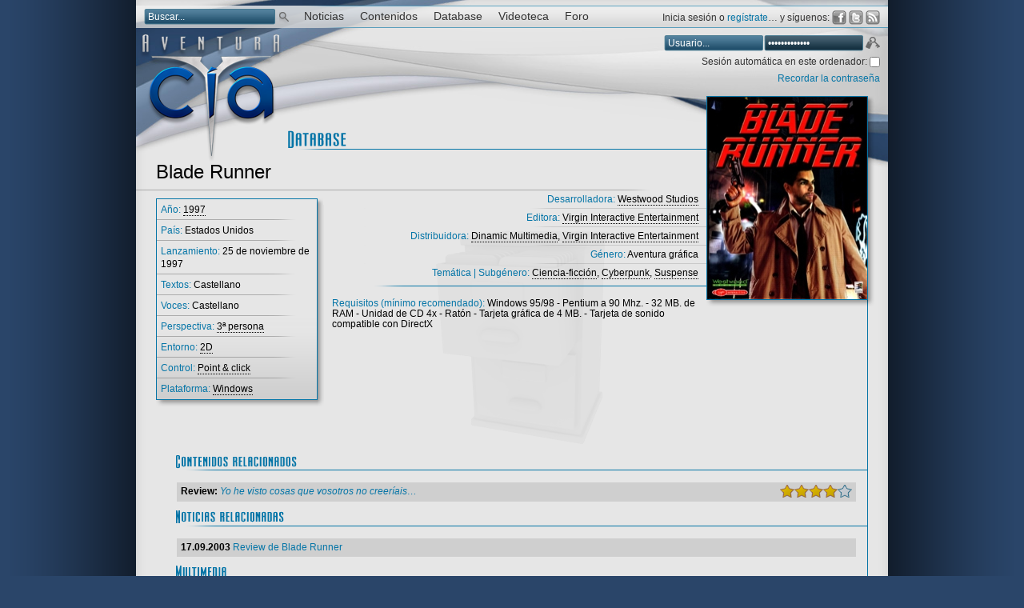

--- FILE ---
content_type: text/html; charset=UTF-8
request_url: https://static.aventuraycia.com/juegos/blade-runner/
body_size: 6257
content:
<!DOCTYPE html>
<html lang="es">
<head>
	<meta charset="utf-8" />
	<title>Blade Runner | Database | Aventura y CÍA</title>
	<meta name="description" content="Año: 1997; Desarrolladora: Westwood Studios; Editora: Virgin Interactive Entertainment; Distribuidora: Dinamic Multimedia, Virgin Interactive Entertainment" />
	<link rel="canonical" href="https://www.aventuraycia.com/juegos/blade-runner/" />
	<link rel="stylesheet" href="//estatico.aventuraycia.com/css/juego.css" />
	<script async type="text/javascript" src="//estatico.aventuraycia.com/js/juego.js"></script>
</head>
<body>
	<div id="contenedor">
		<header id="cabecera">
    	<h1><a href="/" title="Aventura y CÍA | Aventuras gráficas al detalle"><img src="//estatico.aventuraycia.com/imagenes/diseno/logo.png" alt="Aventura y CÍA" width="187" height="170" /></a> <span class="oculto">Aventura y CÍA</span></h1>
			<h2 class="oculto">Aventuras gráficas al detalle</h2>
			<nav>
				<form action="/buscador/" method="post" id="buscador">
					<fieldset>
						<label for="buscar" class="invisible">Buscar</label>
						<input type="text" id="buscar" name="buscar" value="Buscar..." onfocus="if(this.value == 'Buscar...') { value = '' };" onblur="if(this.value == '') { value = 'Buscar...' };" /><button type="submit">Buscar</button>
					</fieldset>
				</form>
				<ul id="menu">
					<li><a href="/noticias/" class="especial">Noticias</a></li>
					<li><a class="especial">Contenidos</a>
						<ul>
							<li><a href="/articulos/">Artículos</a></li>
							<li><a href="/entrevistas/">Entrevistas</a></li>
							<li><a href="/previews/">Previews</a></li>
							<li><a href="/reviews/">Reviews</a></li>
						</ul>
      		</li>
          <li><a href="/juegos/" class="especial">Database</a></li>
          <li><a href="/videoteca/" class="especial">Videoteca</a></li>
					<li><a href="/foro/" class="especial">Foro</a></li>
				</ul>
			</nav>
		</header>
		<div id="principal">
			<section id="database">
				<h2 class="cartel">
					<span class="oculto">Database</span>
				</h2>
				<h1>Blade Runner</h1>
				<div id="flotante">
					<div class="sombra_exterior" id="caja">
						<div class="sombra_intermedia">
							<div class="sombra">
								<a href="//estatico.aventuraycia.com/imagenes/caja-blade-runner.jpg" title="Carátula de Blade Runner. Pulsa para ampliar."><img src="//estatico.aventuraycia.com/imagenes/caja-blade-runner-thumb200.jpg" alt="Carátula de Blade Runner" title="Carátula de Blade Runner" width="200" class="sombra_interior" /></a>
							</div>
						</div>
					</div>
				</div>
				<section id="datos">
					<section id="lateral" class="sombra_exterior">
						<div class="sombra_intermedia">
							<div class="sombra">
								<div class="recuadro sombra_interior">
									<p>
										<span>Año:</span>
										<a href="/juegos/anyo-1997/#a" class="especial">1997</a>
									</p>
									<p>
										<span>País:</span>
										Estados Unidos 
									</p>
                                    									<p>
										<span>Lanzamiento:</span>
										25 de noviembre de 1997 
									</p>
									<p>
										<span>Textos:</span>
										Castellano 
									</p>
									<p>
										<span>Voces:</span>
										Castellano 
									</p>
									<p>
										<span>Perspectiva:</span>
										<a href="/juegos/perspectiva-3/#a" class="especial">
										3ª persona 
										</a> 
									</p>
									<p>
										<span>Entorno:</span>
										<a href="/juegos/entorno-2/#a" class="especial">
										2D 
										</a>
									</p>
									<p>
										<span>Control:</span>
										<a href="/juegos/control-1/#a" class="especial">
										Point &amp; click 
										</a>
									</p>
									<p>
										<span>Plataforma:</span>
										<a href="/juegos/plataforma-62/#a" class="especial">Windows</a> 
									</p>
								</div>
							</div>
						</div>
					</section>
					<section id="primarios">
						<p>
							<span>Desarrolladora:</span> <a href="/companias/westwood-studios/" class="especial">Westwood Studios</a>						</p>
						<p>
							<span>Editora:</span> <a href="/companias/virgin-interactive-entertainment/" class="especial">Virgin Interactive Entertainment</a>						</p>
						<p>
							<span>Distribuidora:</span> <a href="/companias/dinamic-multimedia/" class="especial">Dinamic Multimedia</a>, <a href="/companias/virgin-interactive-entertainment/" class="especial">Virgin Interactive Entertainment</a>						</p>
						<p>
							<span>Género:</span>
							Aventura gráfica 
						</p>
						<p>
							<span>Temática | Subgénero:</span>
							<a href="/juegos/tematica-1/#a" class="especial">Ciencia-ficción</a>, <a href="/juegos/tematica-4/#a" class="especial">Cyberpunk</a>, <a href="/juegos/tematica-8/#a" class="especial">Suspense</a> 
						</p>
					</section>
					<section id="opcionales">
						<p><span>Requisitos (mínimo recomendado):</span> Windows 95/98 - Pentium a 90 Mhz. - 32 MB. de RAM - Unidad de CD 4x - Ratón - Tarjeta gráfica de 4 MB. - Tarjeta de sonido compatible con DirectX</p>
					</section>
					<div class="clear"></div>
				</section>
				<section id="contenidos_relacionados">
					<h2 class="cartel">
						<span class="oculto">Contenidos relacionados</span>
					</h2>
					<table>
						<tr>
							<td class="clara">
								<p><strong>Review: </strong>
								<cite><a href="/reviews/blade-runner/">Yo he visto cosas que vosotros no creeríais&hellip;</a></cite></p>
								<p class="puntuacion">
									<img src="//estatico.aventuraycia.com/imagenes/diseno/estrellas.png" width="411" height="126" style="margin: -2px 0 0 -267px;" alt="Cuatro estrellas" title="Cuatro estrellas" />
								</p>
							</td>
						</tr>
					</table>
				</section>
				<section id="noticias_relacionadas">
					<h2 class="cartel">
						<span class="oculto">Noticias relacionadas</span>
					</h2>
					<table>
						<tr>
							<td class="clara">
								<strong>17.09.2003 </strong>
								<a href="/noticias/review-de-blade-runner/">Review de Blade Runner</a>
							</td>
						</tr>
					</table>
				</section>
				<section id="multimedia">
					<h2 class="cartel">
						<span class="oculto">Multimedia</span>
					</h2>
					<table>
						<tr>
							<td class="clara">No tenemos contenidos multimedia de esta aventura.</td>
						</tr>
					</table>
				</section>
				<section id="otros_datos">
					<h2 class="cartel">
						<span class="oculto">Otros datos</span>
					</h2>
					<table>
						<tr>
							<td class="clara">Basado en la película homónima.<br/><br/>
Inicialmente distribuido por Virgin Interactive Entertainment, posteriormente Dinamic Multimedia sacó una edición budget.
</td>
						</tr>
					</table>
				</section>
				<section id="imagenes">
					<h2 class="cartel">
						<span class="oculto">Imágenes</span>
					</h2>
					<p style="margin-bottom: 15px; font-size: .8em;">9 imágenes.</p>
					<div class="sombra_exterior">
						<div class="sombra_intermedia">
							<div class="sombra">
								<a href="//estatico.aventuraycia.com/imagenes/blade-runner-541.jpg" title="Imagen de Blade Runner. Pulsa para ampliar."><img src="//estatico.aventuraycia.com/imagenes/blade-runner-541-thumb150x115.jpg" width="150" height="115" alt="Imagen de Blade Runner" class="sombra_interior" /></a>
							</div>
						</div>
					</div>
					<div class="sombra_exterior">
						<div class="sombra_intermedia">
							<div class="sombra">
								<a href="//estatico.aventuraycia.com/imagenes/blade-runner-540.jpg" title="Imagen de Blade Runner. Pulsa para ampliar."><img src="//estatico.aventuraycia.com/imagenes/blade-runner-540-thumb150x115.jpg" width="150" height="115" alt="Imagen de Blade Runner" class="sombra_interior" /></a>
							</div>
						</div>
					</div>
					<div class="sombra_exterior">
						<div class="sombra_intermedia">
							<div class="sombra">
								<a href="//estatico.aventuraycia.com/imagenes/blade-runner-539.jpg" title="Imagen de Blade Runner. Pulsa para ampliar."><img src="//estatico.aventuraycia.com/imagenes/blade-runner-539-thumb150x115.jpg" width="150" height="115" alt="Imagen de Blade Runner" class="sombra_interior" /></a>
							</div>
						</div>
					</div>
					<div class="sombra_exterior">
						<div class="sombra_intermedia">
							<div class="sombra">
								<a href="//estatico.aventuraycia.com/imagenes/blade-runner-538.jpg" title="Imagen de Blade Runner. Pulsa para ampliar."><img src="//estatico.aventuraycia.com/imagenes/blade-runner-538-thumb150x115.jpg" width="150" height="115" alt="Imagen de Blade Runner" class="sombra_interior" /></a>
							</div>
						</div>
					</div>
					<div class="sombra_exterior">
						<div class="sombra_intermedia">
							<div class="sombra">
								<a href="//estatico.aventuraycia.com/imagenes/blade-runner-537.jpg" title="Imagen de Blade Runner. Pulsa para ampliar."><img src="//estatico.aventuraycia.com/imagenes/blade-runner-537-thumb150x115.jpg" width="150" height="115" alt="Imagen de Blade Runner" class="sombra_interior" /></a>
							</div>
						</div>
					</div>
					<div id="mas_imagenes">
						<div class="sombra_exterior">
							<div class="sombra_intermedia">
								<div class="sombra">
									<a href="//estatico.aventuraycia.com/imagenes/blade-runner-536.jpg" title="Imagen de Blade Runner. Pulsa para ampliar."><img src="//estatico.aventuraycia.com/imagenes/blade-runner-536-thumb150x115.jpg" width="150" height="115" alt="Imagen de Blade Runner" class="sombra_interior" /></a>
								</div>
							</div>
						</div>
						<div class="sombra_exterior">
							<div class="sombra_intermedia">
								<div class="sombra">
									<a href="//estatico.aventuraycia.com/imagenes/blade-runner-535.jpg" title="Imagen de Blade Runner. Pulsa para ampliar."><img src="//estatico.aventuraycia.com/imagenes/blade-runner-535-thumb150x115.jpg" width="150" height="115" alt="Imagen de Blade Runner" class="sombra_interior" /></a>
								</div>
							</div>
						</div>
						<div class="sombra_exterior">
							<div class="sombra_intermedia">
								<div class="sombra">
									<a href="//estatico.aventuraycia.com/imagenes/blade-runner-534.jpg" title="Imagen de Blade Runner. Pulsa para ampliar."><img src="//estatico.aventuraycia.com/imagenes/blade-runner-534-thumb150x115.jpg" width="150" height="115" alt="Imagen de Blade Runner" class="sombra_interior" /></a>
								</div>
							</div>
						</div>
						<div class="sombra_exterior">
							<div class="sombra_intermedia">
								<div class="sombra">
									<a href="//estatico.aventuraycia.com/imagenes/blade-runner-533.jpg" title="Imagen de Blade Runner. Pulsa para ampliar."><img src="//estatico.aventuraycia.com/imagenes/blade-runner-533-thumb150x115.jpg" width="150" height="115" alt="Imagen de Blade Runner" class="sombra_interior" /></a>
								</div>
							</div>
						</div>
					</div>
					<div class="clear"></div>
				</section>
				<section id="comentarios">
					<h2 class="cartel">
						<span class="oculto">Comentarios</span>
					</h2>
					<div id="efectos">
					<p class="paginacion">6 comentarios.</p>
					<p class="control">Orden: <a id="orden" title="asc" href="#">Ascendente</a> | Descendente</p>
					<div class="sombra_exterior">
						<div class="sombra_intermedia">
							<div class="sombra">
								<div class="recuadro sombra_interior" id="comentario6">
									<div class="enlace_comentario">
										<div class="contador">6</div>
										<a href="#comentario6">#</a> Publicado el <span>11.2.2014</span> a las <span>00:57:54</span> por <span>jjbit</span>
									</div>
									<p>ES una joya , una obra de culto de las aventuras gráficas, se echa de menos una versión con gráficos actualizados y con una atmosfera similar , seria increible. no me desprendo de el original y en su caja de carton por supuesto .</p> 
								</div>
							</div>
						</div>
					</div>
					<div class="sombra_exterior">
						<div class="sombra_intermedia">
							<div class="sombra">
								<div class="recuadro sombra_interior" id="comentario5">
									<div class="enlace_comentario">
										<div class="contador">5</div>
										<a href="#comentario5">#</a> Publicado el <span>7.10.2008</span> a las <span>11:16:21</span> por <span>Marta</span>
									</div>
									<p>Para Kati:</p>
<p>The Moment of Silence tiene una atmósfera similar.</p> 
								</div>
							</div>
						</div>
					</div>
					<div class="sombra_exterior">
						<div class="sombra_intermedia">
							<div class="sombra">
								<div class="recuadro sombra_interior" id="comentario4">
									<div class="enlace_comentario">
										<div class="contador">4</div>
										<a href="#comentario4">#</a> Publicado el <span>1.9.2006</span> a las <span>13:44:15</span> por <span>Rick Decard</span>
									</div>
									<p>La primera vez que jugué este juegazo, me lo dejaron, un tiempo más tarde pude hacerme con él. En aquella época no sabía el mundo que tenía delante en cuanto a dicha AG. No llegué a acabarme todos los posibles finales, pero aun así me acabé 4 o 5 finales, a cual más impresionante. Cuando lo vi por primera vez, no creí que era un juego de aquel momento, parecía mucho más moderno. El argumento, un oficial novato en busca de una oportunidad de ascender en un cuerpo de polis de élite que llega a replantearse su propia existencia y a la vez una traición a su gente, su mundo, su especie (¿o no era su especie?) y que acaba por convertirse en un héroe, un renegado, un charlatán, un asesino, y en el fondo un hombre, que al igual que todos los que son como él, quiere demostrar fuerza, bravura e inteligencia y acaba por demostrar desesperación, amargura y miedo; miedo presente aquí como en los personajes de las novelas de Ellroy, Hammet, Capote, o incluso Hemingway; hombres duros y pérdidos entre las sombras pero sobretodo y simplemente hombres.</p>
<p>En resumen Philip K. Dick bebió en vida de un negrísimo y oscuro género para hacer la novela, Riddley Scott se sacó de la manga un futuro devastado, cruel y salvaje para un film de culto con mayúsculas y los programadores de esta joya, al mezclar estos dos cócteles llevaron a cabo una época vieja, un mundo aparte, una especie olvidada; en definitiva, unas creaciones de antaño&hellip;</p> 
								</div>
							</div>
						</div>
					</div>
					<div class="sombra_exterior">
						<div class="sombra_intermedia">
							<div class="sombra">
								<div class="recuadro sombra_interior" id="comentario3">
									<div class="enlace_comentario">
										<div class="contador">3</div>
										<a href="#comentario3">#</a> Publicado el <span>28.7.2006</span> a las <span>22:02:09</span> por <span>Firmus</span>
									</div>
									<p>Parece mentira que este juego sea del 97 y basado en una pelicula que previamente habia visto. Desde mi punto de vista le da mil vueltas en intriga y jugabilidad a muchos de los juegos acctuales que se llevan las notas altas. Por no hablar del apartado grafico, ambientacion y demas, una verdadera joya.</p> 
								</div>
							</div>
						</div>
					</div>
					<div class="sombra_exterior">
						<div class="sombra_intermedia">
							<div class="sombra">
								<div class="recuadro sombra_interior" id="comentario2">
									<div class="enlace_comentario">
										<div class="contador">2</div>
										<a href="#comentario2">#</a> Publicado el <span>1.3.2006</span> a las <span>23:44:52</span> por <span>Miguel</span>
									</div>
									<p>Entretenido, pero poco más: No es el juego rejugable que tanto pregonan, pero se agradece que tenga varios finales. Para pasar el rato está bien, pero siempre surgirá la comparación con la trama de la peli, y, claro, una cosa era la novedad, y otra esta historia, que suena a secuela para estrenar directamente en DVD.</p>
<p>De lo último digno que he llegado a ver en aventuras gráficas, viendo la época.</p> 
								</div>
							</div>
						</div>
					</div>
					<div class="sombra_exterior">
						<div class="sombra_intermedia">
							<div class="sombra">
								<div class="recuadro sombra_interior" id="comentario1">
									<div class="enlace_comentario">
										<div class="contador">1</div>
										<a href="#comentario1">#</a> Publicado el <span>18.11.2005</span> a las <span>22:21:33</span> por <span>rasputín</span>
									</div>
									<p>Para no reiterame, decir que lo que más me gustó de BR (aparte gráficos, música y cinemáticas) es la sensación completa de INMERSIÓN que sentí al jugarlo. Rara vez he sentido ese estado de pertenencia al juego, de decidir sobre las cosas, de que algo está pasando y algo puede pasar, dependiendo de mis acciones&hellip;que mi habilidad como Blade Runner me permitirá acceder a nuevos niveles en la trama&hellip;</p>
<p>Claro, es un juego, un conjunto de ceros y unos, pero el resultado es fantásticamente envolvente.</p>
<p>Porqué no ha habido más juegos de tal calibre es una de las razones de la decadencia del género. Ya no hay dinero para invertir en este tipo de juegos. Lástima, verdad?</p> 
								</div>
							</div>
						</div>
					</div>
					<input id="pagina" type="hidden" value="1" />
					<input id="todos" type="hidden" value="1" />
					<input id="orden_pasado" type="hidden" value="DESC" />
					</div>
					<form method="post" action="#comentarios" id="anadir_comentario">
						<p class="aviso" id="normas">Los comentarios de los juegos deben ser aprobados y pueden tardar un poco en publicarse, pero aprobaremos todos los que cumplan un mínimo de corrección, se ciñan moderadamente al tema y no contengan destripes. Por supuesto, evitaremos la censura en la medida en que hemos hecho siempre. Si el tuyo no se publica en menos de un día, <a href="/contacto/">pregúntanos</a>. Puedes utilizar enlaces: &lt;a href="enlace"&gt;texto del enlace&lt;/a&gt;; cursiva: &lt;em&gt;texto&lt;/em&gt;; negrita: &lt;strong&gt;texto&lt;/strong&gt;; y bloques de citas: &lt;blockquote&gt;cita&lt;/blockquote&gt;.</p>
						<p><label for="opinion">Comentario:</label><textarea id="opinion" name="opinion" cols="50" rows="10" class="recuadro"></textarea></p>
						<p><label for="email">Email *:</label><input id="email" type="text" name="email" class="recuadro" /></p>
						<p class="aviso">* No se mostrará, se requiere por seguridad.</p>
						<input name="tipo_contenido" type="hidden" value="juegos" />
						<input name="id_contenido" type="hidden" value="7" />
						<p id="enviar_comentario"><input type="submit" value="Enviar" /></p>
					</form>
					<input id="juego" type="hidden" value="7" />
					<input id="id" type="hidden" value="7" />
					<input id="tipo_comentarios" type="hidden" value="juegos" />
					<input id="comentarios_abiertos" type="hidden" value="1" />
					<input id="fecha_limite" type="hidden" value="0" />
				</section>
			</section>
		</div>
		<div id="pasaporte">
			<p>Inicia sesión o <a rel="nofollow" href="/foro/ucp.php?mode=register">regístrate</a>… y síguenos: <a href="http://www.facebook.com/aventuraycia" title="Facebook" rel="nofollow" id="facebook"><span class="invisible">Facebook</span></a> <a href="http://twitter.com/aventuraycia" title="Twitter" rel="nofollow" id="twitter"><span class="invisible">Twitter</span></a> <a href="http://feeds.feedburner.com/aventuraycia/" title="RSS" rel="nofollow" id="rss"><span class="invisible">RSS</span></a></p>
			<form method="post">
				<fieldset>
					<p><label for="usuario_pasaporte" class="invisible">Usuario: </label>
					<input type="text" id="usuario_pasaporte" name="username" value="Usuario..." /><label for="contrasena_pasaporte" class="invisible">Contraseña: </label><input type="password" id="contrasena_pasaporte" name="password" value="Contraseña..." /><button type="submit">Aceptar</button></p>
					<p><label for="autologin">Sesión automática en este ordenador: </label><input type="checkbox" name="autologin" id="autologin" /></p>
					<p><a rel="nofollow" href="/foro/ucp.php?mode=sendpassword">Recordar la contraseña</a></p>
				</fieldset>
			</form>
		</div>
		<footer>
			<small>Copyright © <a href="/acerca/" title="Información sobre Aventura y CÍA">Aventura y CÍA</a> 2001-2026. Queda prohibida toda utilización de cualquiera de los contenidos de este sitio web sin el conocimiento expreso de sus propietarios.</small>
			<p><a href="/contacto/">Contacto</a> | <a href="/acerca/" title="Información sobre Aventura y CÍA">Acerca de Aventura y CÍA</a> | <a href="/acerca/#aviso_legal">Aviso legal</a> | <a href="//feeds.feedburner.com/aventuraycia/" title="Índice de sindicaciones disponibles">RSS</a> | <a href="http://www.videoshock.es/">VideoShock</a></p>
			<a href="//www.aventuraycia.com/membranepropellent/apparatusresource.php" class="invisible"><!-- technique-andantino --></a>
		</footer>
	</div>
	<!-- Google Analytics -->
	<script defer>
      (function(i,s,o,g,r,a,m){i['GoogleAnalyticsObject']=r;i[r]=i[r]||function(){
      (i[r].q=i[r].q||[]).push(arguments)},i[r].l=1*new Date();a=s.createElement(o),
      m=s.getElementsByTagName(o)[0];a.async=1;a.src=g;m.parentNode.insertBefore(a,m)
      })(window,document,'script','//www.google-analytics.com/analytics.js','ga');

      ga('create', 'UA-355954-1', 'www.aventuraycia.com');
      ga('send', 'pageview');
    </script>
	<!-- StatCounter -->
	<script defer>
        var sc_project=999250; 
        var sc_invisible=1; 
        var sc_security="39f70879"; 
        var scJsHost = (("https:" == document.location.protocol) ?
        "https://secure." : "http://www.");
        document.write("<sc"+"ript type='text/javascript' src='" +
        scJsHost+
        "statcounter.com/counter/counter.js' async></"+"script>");
    </script></body>
</html>


--- FILE ---
content_type: text/html; charset=UTF-8
request_url: https://static.aventuraycia.com/v4/includes/comentarios.inc.php
body_size: 2132
content:
					<p class="paginacion">6 comentarios.</p>
					<p class="control">Orden: <a id="orden" title="asc" href="#">Ascendente</a> | Descendente</p>
					<div class="sombra_exterior">
						<div class="sombra_intermedia">
							<div class="sombra">
								<div class="recuadro sombra_interior" id="comentario6">
									<div class="enlace_comentario">
										<div class="contador">6</div>
										<a href="#comentario6">#</a> Publicado el <span>11.2.2014</span> a las <span>00:57:54</span> por <span>jjbit</span>
									</div>
									<p>ES una joya , una obra de culto de las aventuras gráficas, se echa de menos una versión con gráficos actualizados y con una atmosfera similar , seria increible. no me desprendo de el original y en su caja de carton por supuesto .</p> 
								</div>
							</div>
						</div>
					</div>
					<div class="sombra_exterior">
						<div class="sombra_intermedia">
							<div class="sombra">
								<div class="recuadro sombra_interior" id="comentario5">
									<div class="enlace_comentario">
										<div class="contador">5</div>
										<a href="#comentario5">#</a> Publicado el <span>7.10.2008</span> a las <span>11:16:21</span> por <span>Marta</span>
									</div>
									<p>Para Kati:</p>
<p>The Moment of Silence tiene una atmósfera similar.</p> 
								</div>
							</div>
						</div>
					</div>
					<div class="sombra_exterior">
						<div class="sombra_intermedia">
							<div class="sombra">
								<div class="recuadro sombra_interior" id="comentario4">
									<div class="enlace_comentario">
										<div class="contador">4</div>
										<a href="#comentario4">#</a> Publicado el <span>1.9.2006</span> a las <span>13:44:15</span> por <span>Rick Decard</span>
									</div>
									<p>La primera vez que jugué este juegazo, me lo dejaron, un tiempo más tarde pude hacerme con él. En aquella época no sabía el mundo que tenía delante en cuanto a dicha AG. No llegué a acabarme todos los posibles finales, pero aun así me acabé 4 o 5 finales, a cual más impresionante. Cuando lo vi por primera vez, no creí que era un juego de aquel momento, parecía mucho más moderno. El argumento, un oficial novato en busca de una oportunidad de ascender en un cuerpo de polis de élite que llega a replantearse su propia existencia y a la vez una traición a su gente, su mundo, su especie (¿o no era su especie?) y que acaba por convertirse en un héroe, un renegado, un charlatán, un asesino, y en el fondo un hombre, que al igual que todos los que son como él, quiere demostrar fuerza, bravura e inteligencia y acaba por demostrar desesperación, amargura y miedo; miedo presente aquí como en los personajes de las novelas de Ellroy, Hammet, Capote, o incluso Hemingway; hombres duros y pérdidos entre las sombras pero sobretodo y simplemente hombres.</p>
<p>En resumen Philip K. Dick bebió en vida de un negrísimo y oscuro género para hacer la novela, Riddley Scott se sacó de la manga un futuro devastado, cruel y salvaje para un film de culto con mayúsculas y los programadores de esta joya, al mezclar estos dos cócteles llevaron a cabo una época vieja, un mundo aparte, una especie olvidada; en definitiva, unas creaciones de antaño&hellip;</p> 
								</div>
							</div>
						</div>
					</div>
					<div class="sombra_exterior">
						<div class="sombra_intermedia">
							<div class="sombra">
								<div class="recuadro sombra_interior" id="comentario3">
									<div class="enlace_comentario">
										<div class="contador">3</div>
										<a href="#comentario3">#</a> Publicado el <span>28.7.2006</span> a las <span>22:02:09</span> por <span>Firmus</span>
									</div>
									<p>Parece mentira que este juego sea del 97 y basado en una pelicula que previamente habia visto. Desde mi punto de vista le da mil vueltas en intriga y jugabilidad a muchos de los juegos acctuales que se llevan las notas altas. Por no hablar del apartado grafico, ambientacion y demas, una verdadera joya.</p> 
								</div>
							</div>
						</div>
					</div>
					<div class="sombra_exterior">
						<div class="sombra_intermedia">
							<div class="sombra">
								<div class="recuadro sombra_interior" id="comentario2">
									<div class="enlace_comentario">
										<div class="contador">2</div>
										<a href="#comentario2">#</a> Publicado el <span>1.3.2006</span> a las <span>23:44:52</span> por <span>Miguel</span>
									</div>
									<p>Entretenido, pero poco más: No es el juego rejugable que tanto pregonan, pero se agradece que tenga varios finales. Para pasar el rato está bien, pero siempre surgirá la comparación con la trama de la peli, y, claro, una cosa era la novedad, y otra esta historia, que suena a secuela para estrenar directamente en DVD.</p>
<p>De lo último digno que he llegado a ver en aventuras gráficas, viendo la época.</p> 
								</div>
							</div>
						</div>
					</div>
<p class="paginacion">Página 1 de 2</p>
<p class="control">
<span>&laquo; Anterior</span> | <span>1</span> | <a title="2" href="#">2</a> | <a title="2" href="#">Siguiente &raquo;</a></p>
<p class="boton"><a href="#">Ver todos (1 más)</a></p>
					<input id="pagina" type="hidden" value="1" />
					<input id="todos" type="hidden" value="0" />
					<input id="orden_pasado" type="hidden" value="DESC" />


--- FILE ---
content_type: text/css; charset=utf-8
request_url: https://estatico.aventuraycia.com/css/juego.css
body_size: 2781
content:
@charset "utf-8";*{background:transparent;border:0;font-family:inherit;font-size:100%;margin:0;outline:0;padding:0;vertical-align:baseline;}label{vertical-align:top;}article, aside, details, figcaption, figure, footer, header, hgroup, menu, nav, section{display:block;}body{line-height:1.15;}ul{list-style:none;}blockquote, q{quotes:none;}blockquote:before, blockquote:after, q:before, q:after{content:'';content:none;}abbr[title], dfn[title]{border-bottom:1px dotted #000;cursor:help;}table{border-collapse:collapse;border-spacing:0;table-layout:fixed;}sup{vertical-align:super;font-size:.8em;line-height:4px;}em em, em cite{font-style:normal;}textarea{resize:vertical;}body{font-family:'Trebuchet MS', Helvetica, Arial, Verdana, sans-serif;}#menu{font-family:'Century Gothic', 'Trebuchet MS', Helvetica, Arial, Verdana, sans-serif;}#pasaporte{color:#333;font-size:.75em;position:absolute;right:10px;text-align:right;top:13px;}#pasaporte p:first-child{padding-bottom:8px;}#pasaporte p, #pasaporte form p:first-child{padding-bottom:5px;}#pasaporte #usuario_pasaporte{background:transparent url(//estatico.aventuraycia.com/imagenes/diseno/sprite.png) -165px top no-repeat;color:#fff;height:20px;margin-top:4px;padding:0 0 2px 5px;width:120px;}#pasaporte #contrasena_pasaporte{background:transparent url(//estatico.aventuraycia.com/imagenes/diseno/sprite.png) -290px top no-repeat;color:#fff;height:20px;margin:4px 20px 0 0;padding:0 0 2px 5px;width:120px;}#pasaporte button{background:transparent url(//estatico.aventuraycia.com/imagenes/diseno/sprite.png) -805px top no-repeat;cursor:pointer;height:20px;position:absolute;right:0;text-indent:-999em;top:33px;width:20px;}#facebook, #twitter, #rss{display:inline-block;height:18px;margin-bottom:1px;vertical-align:middle;width:18px;}a#facebook{background:url(//estatico.aventuraycia.com/imagenes/diseno/sprite.png) -586px top no-repeat;}a#twitter{background:url(//estatico.aventuraycia.com/imagenes/diseno/sprite.png) -605px top no-repeat;}a#rss{background:url(//estatico.aventuraycia.com/imagenes/diseno/sprite.png) -624px top no-repeat;}a#facebook:hover{background:url(//estatico.aventuraycia.com/imagenes/diseno/sprite.png) -586px -19px no-repeat;}a#twitter:hover{background:url(//estatico.aventuraycia.com/imagenes/diseno/sprite.png) -605px -19px no-repeat;}a#rss:hover{background:url(//estatico.aventuraycia.com/imagenes/diseno/sprite.png) -624px -19px no-repeat;}html{background:#2a4569 url(//estatico.aventuraycia.com/imagenes/diseno/sprite_fondo.png) center top repeat-y;}body{background-color:#000;margin:0 auto;position:relative;width:940px;}#cabecera{background:transparent url(//estatico.aventuraycia.com/imagenes/diseno/cabecera.jpg) left top no-repeat;height:183px;padding-top:35px;}#cabecera a img{position:relative;z-index:9;}section{padding-bottom:20px;}#contenedor{background:#e6e6e6 url(//estatico.aventuraycia.com/imagenes/diseno/sprite_fondo.png) left top repeat-y;}#principal{background:url(//estatico.aventuraycia.com/imagenes/diseno/sprite.png) -940px bottom no-repeat;}footer{background:#000000 url(//estatico.aventuraycia.com/imagenes/diseno/remate.png) left top repeat-x;color:#c1c1c1;font-size:.7em;padding:15px 30px 10px 30px;text-align:center;}.boton{text-align:right;}.boton a{background:url(//estatico.aventuraycia.com/imagenes/diseno/sprite_simbolos.png) right center no-repeat;font-size:.85em;padding:10px 19px 10px 0;}.cartel{margin-bottom:-28px;position:relative;top:-28px;}.cartel span{background:url(//estatico.aventuraycia.com/imagenes/diseno/sprite.png) -2790px bottom no-repeat;height:28px;}.clara{background-color:#cfcfcf;}.clear{clear:both;height:1px;}.invisible{display:none;}.oculto{display:block;text-indent:100%;white-space:nowrap;overflow:hidden;}.recuadro{background:url(//estatico.aventuraycia.com/imagenes/diseno/remate.png) left bottom repeat-x;}.oscura{background-color:#c1c1c1;}nav{position:absolute;top:7px;width:940px;}nav #menu{background:transparent url(//estatico.aventuraycia.com/imagenes/diseno/sprite.png) left -88px no-repeat;font-size:.85em;height:28px;padding-left:200px;}nav li{float:left;}li ul{display:none;}li:hover ul{background:transparent url(//estatico.aventuraycia.com/imagenes/diseno/sprite.png) -1293px top no-repeat;display:block;position:absolute;}#menu a{cursor:pointer;display:block;height:22px;}#menu a.especial{color:#333;padding:6px 10px 0 10px;}#menu a.especial:hover{background:transparent url(//estatico.aventuraycia.com/imagenes/diseno/sprite.png) -415px top no-repeat;color:#fff;}#menu ul a{padding:7px 0 0 10px;}#menu ul a:hover{background:none;}#buscador{padding:0 0 0 10px;position:absolute;}#buscador input[type=text]{background:transparent url(//estatico.aventuraycia.com/imagenes/diseno/sprite.png) left top no-repeat;color:#fff;font-size:.75em;height:20px;margin-top:4px;padding:0 0 2px 5px;width:160px;}#buscador button{background:transparent url(//estatico.aventuraycia.com/imagenes/diseno/sprite.png) -767px 8px no-repeat;cursor:pointer;height:25px;left:175px;position:absolute;text-indent:-999em;top:0;width:20px;}a{color:#0575a7;text-decoration:none;}a:hover{text-decoration:underline;}a.especial{color:#000;}a.especial:hover, a.especial:hover .desactivado *{color:#0575a7;text-decoration:none;}footer a{color:#4192b6;}.sombra_exterior{background:url(//estatico.aventuraycia.com/imagenes/diseno/sprite.png) right top no-repeat;padding-top:8px;}.sombra_intermedia{background:url(//estatico.aventuraycia.com/imagenes/diseno/sombra.png) right bottom no-repeat;padding-right:8px;}.sombra{background:url(//estatico.aventuraycia.com/imagenes/diseno/sprite.png) -4158px bottom no-repeat;width:100%;}.sombra_interior{border:1px solid #0575a7;position:relative;top:-8px;}img.sombra_interior{display:block;}#principal{padding-bottom:30px;}#database{background:url(//estatico.aventuraycia.com/imagenes/diseno/vertical.png) right bottom no-repeat;margin-right:25px;}#database h1{background:url(//estatico.aventuraycia.com/imagenes/diseno/sprite_fondo.png) -8000px bottom no-repeat;font-size:1.5em;margin-right:202px;padding:0 0 10px 25px;}#database #datos{background:url(//estatico.aventuraycia.com/imagenes/diseno/fondos/juego.png) 350px 50px no-repeat;font-size:.75em;margin:0 202px 0 25px;min-height:320px;}#database #datos span{color:#0575a7;}#flotante{position:absolute;right:17px;top:120px;width:210px;}#database #datos #primarios{background:url(//estatico.aventuraycia.com/imagenes/diseno/sprite.png) -2790px bottom no-repeat;margin-left:260px;padding-bottom:5px;}#database #datos #primarios p{background:url(//estatico.aventuraycia.com/imagenes/diseno/sprite_fondo.png) -11160px bottom no-repeat;padding:5px 10px 5px 0;text-align:right;}#database #datos #primarios p+p+p+p+p{background:none;}#database #datos a{border-bottom:1px dotted;}#database #lateral{float:left;margin-top:10px;width:210px;}#database #lateral p{background:url(//estatico.aventuraycia.com/imagenes/diseno/sprite_fondo.png) -8470px bottom no-repeat;line-height:1.4;padding:5px;}#database #lateral p:last-child{background:none;}#database #opcionales{margin:15px 10px 10px 220px;}#database #opcionales p{padding-bottom:10px;}#caja{position:relative;z-index:2;}#database table{border-collapse:separate;border-spacing:1px;font-size:.75em;width:851px;}#database td, #database th{padding:5px;text-align:left;vertical-align:middle;}#contenidos_relacionados, #noticias_relacionadas, #multimedia, #saga, #temporada, #otros_datos{margin:10px 0 0 50px;}#imagenes{background:url(//estatico.aventuraycia.com/imagenes/diseno/fondos/juego.png) -860px 10px no-repeat;min-height:200px;margin:20px 0 0 25px;}#imagenes .sombra_exterior{float:left;margin:0 18px 18px 0;width:160px;}h1, h2, #datos span{font-family:'Century Gothic', 'Trebuchet MS', Helvetica, Arial, Verdana, sans-serif;font-weight:normal;}#database .cartel{background:url(//estatico.aventuraycia.com/imagenes/diseno/carteles/juego.png) left top no-repeat;margin:-31px 0 -14px 190px;width:725px;}#contenidos_relacionados .cartel{background:url(//estatico.aventuraycia.com/imagenes/diseno/carteles/juego.png) left -28px no-repeat;margin:0 0 -14px 0;width:100%;}#noticias_relacionadas .cartel{background:url(//estatico.aventuraycia.com/imagenes/diseno/carteles/juego.png) left -56px no-repeat;margin:0 0 -14px 0;width:100%;}#multimedia .cartel{background:url(//estatico.aventuraycia.com/imagenes/diseno/carteles/juego.png) left -84px no-repeat;margin:0 0 -14px 0;width:100%;}#saga .cartel{background:url(//estatico.aventuraycia.com/imagenes/diseno/carteles/juego.png) left -112px no-repeat;margin:0 0 -14px 0;width:100%;}#temporada .cartel{background:url(//estatico.aventuraycia.com/imagenes/diseno/carteles/juego.png) left -140px no-repeat;margin:0 0 -14px 0;width:100%;}#otros_datos .cartel{background:url(//estatico.aventuraycia.com/imagenes/diseno/carteles/juego.png) left -168px no-repeat;margin:0 0 -14px 0;width:100%;}#imagenes .cartel{background:url(//estatico.aventuraycia.com/imagenes/diseno/carteles/juego.png) left -196px no-repeat;margin:0 0 -14px 0;width:100%;}#comentarios .cartel{background:url(//estatico.aventuraycia.com/imagenes/diseno/carteles/juego.png) left -224px no-repeat;margin:0 0 -28px 25px;width:889px;}#puntuacion{color:#333;font-size:.8em;margin:-30px 15px 0 15px;position:relative;width:180px;z-index:1;}#puntuacion .recuadro{padding-top:20px;}#puntuacion p{padding:5px;text-align:center;}#puntuacion p.puntuacion{background:url(//estatico.aventuraycia.com/imagenes/diseno/sprite_fondo.png) -8508px bottom no-repeat;margin-bottom:3px;padding:3px 0 6px 17px;position:relative;}#puntuacion p.puntuacion .sombra_estrellas{background:url(//estatico.aventuraycia.com/imagenes/diseno/estrellas.png) -260px -79px no-repeat;display:block;height:32px;margin-top:5px;width:150px;}#puntuacion p.puntuacion .estrellas{display:block;height:33px;overflow:hidden;position:relative;width:135px;}#puntuacion p.puntuacion img{position:relative;}#votacion label{vertical-align:middle;}#votaciones select, #votaciones input{background:#d4d4d4;border:1px solid #0575a7;color:#333;padding:2px;width:80px;}#votaciones #votar{font-size:1.3em;padding:5px 0 10px 0;text-align:right;}table .puntuacion{float:right;height:16px;margin-top:-15px;overflow:hidden;width:90px;}#comentarios{background:url(//estatico.aventuraycia.com/imagenes/diseno/vertical.png) right bottom no-repeat;margin:15px 0 20px 0;}#comentarios .paginacion, #comentarios .control, #comentarios .sombra_interior{font-size:.8em;}#comentarios .contador, #comentarios span{color:#0575a7;}#comentarios .paginacion{padding:5px 0 10px 25px;}#comentarios #efectos{background:url(//estatico.aventuraycia.com/imagenes/diseno/fondos/comentarios.png) center center no-repeat;padding:9px 0 20px 0;}#comentarios .sombra_exterior{margin:5px 6px 0 25px;}#comentarios .sombra_interior{min-height:70px;position:relative;}#comentarios #sin_comentarios{min-height:20px;padding:5px;}#comentarios .enlace_comentario{background:url(//estatico.aventuraycia.com/imagenes/diseno/sprite_fondo.png) -8808px bottom no-repeat;margin-bottom:10px;padding:5px;}#comentarios .sombra_interior p{padding:0 15px 10px 58px;}#comentarios .contador{bottom:0;font-size:2.5em;padding-bottom:7px;position:absolute;}#comentarios .control{float:right;margin:-23px 14px 0 0;}#comentarios .control a{padding:5px;text-decoration:none;}#comentarios .control a:hover{color:#079adc;}#comentarios .control span{color:#6a6a6a;padding:5px;}#comentarios #cargando{border:1px solid #0575a7;display:block;margin:14px auto 0 auto;}#comentarios form{padding:30px 0 0 75px;}#comentarios label, #comentarios form input, #comentarios form textarea, #comentarios form select{font-size:.9em;}#comentarios .aviso{font-size:.8em;margin-left:168px;padding-bottom:10px;text-align:justify;width:650px;}#comentarios form input, #comentarios form textarea, #comentarios form select{border:1px solid #0575a7;margin-bottom:10px;padding:5px;width:651px;}#comentarios form input:focus, #comentarios form textarea:focus, #comentarios form select:focus{background-color:#ebebeb;border:1px solid #079adc;}#comentarios label{padding-right:70px;}#comentarios #email{margin-left:46px;}#comentarios #opinion{margin-left:15px;}#comentarios #puntuacion{background:#d4d4d4;margin-left:11px;width:663px;}#comentarios #puntuacion{background:#d4d4d4;margin-left:11px;width:663px;}#comentarios #enviar_comentario input{margin-left:163px;width:663px;}#comentarios .sombra_interior .puntuacion_rereview{float:right;height:16px;overflow:hidden;padding:0;position:relative;width:90px;}#comentarios #enviado{margin-left:25px;padding-top:14px;width:100%;}#comentarios .contador{font-family:'Century Gothic', 'Trebuchet MS', Helvetica, Arial, Verdana, sans-serif;font-weight:normal;}